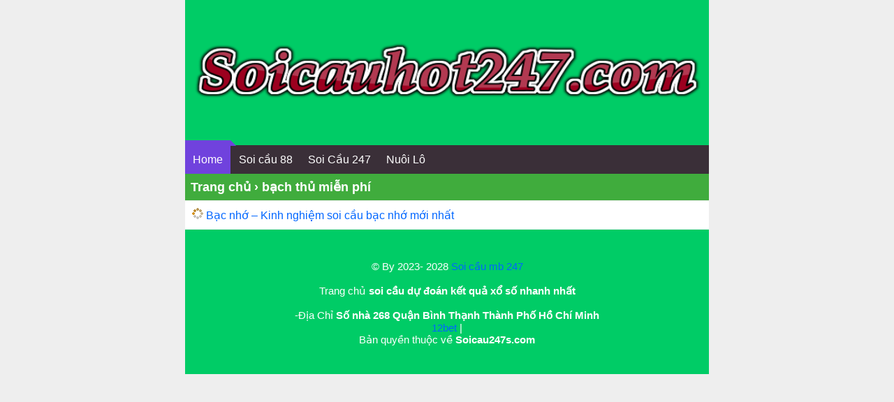

--- FILE ---
content_type: text/css
request_url: https://soicauhot247.com/wp-content/themes/taigame247/style.css
body_size: 1906
content:
/*
Theme Name: Soi cầu 247
Theme URI: https://soicauhot247.com/
Author: Soi cau 247
Author URI: https://soicauhot247.com/
Description: Wordpress Theme by soi cau 247 miễn phí
Version: 1.0
*/

*{margin:0;padding:0;outline:none}

body{
	background:#eee;
	color:#666;
	font-family:Arial,Helvetica,Geneva,Swiss,SunSans-Regular;
	font-size:16px;
	margin:auto;
	max-width:750px;
	overflow-wrap:break-word
}

input{
	border:1px solid #CECECE;
	border-radius:3px;
	padding:3px 3px 3px 5px;
	color:#8D8D8D
}

h1,h2,h3{font-size:small}

a{
	text-decoration:none;
	color:#0066FF;
	transition:border .25s linear,color .25s linear,background-color .25s linear
}
a:hover{
	text-decoration:underline
}

.header, .footer{
	text-align:center;
	padding:15px;
	color:#FFFFFF;
	background:#40ac3d;
	font-size:16px
}

.main {border: 0px solid #e1e1e1;background: #ffffff;padding: 4px;}

.header, .footer a{color:#E9E9E9}

#breadcrumbs {
	background:#40ac3d;
	color:#fff;
	font-size:18px;
	padding:8px;
	font-weight:bold
}

.bmenu a{color:#FFF}

#breadcrumbs a{
	color:#fff;

}

.content {
background-color: #fff;
color: #333333;
margin-top: 2px;
margin-bottom: 1px;
padding: 8px;
border: 1px solid #d5d5d5;
	
}

.content p {font-size:17px;line-height: 25px;margin-top: 10px;margin-bottom: 6px;}
.content h2 {font-size:25px;margin: 3px 0 3px 0;padding:5px;}
.content h3 {font-size:20px;margin: 2px 0 2px 0;padding:5px;}
.content h4 {font-size:17px;margin: 2px 0 2px 0;padding:5px;}
.content img {
	max-width:100%;
	height:auto;
	display:block;
	margin-left: auto;
	margin-right: auto;
	box-shadow:0 5px 5px rgba(0,0,0,0.2)
	border: 1px solid red;
}
.content ul,
ol {margin: 0 20px;}

.pad,
.tagcloud {padding: 7px;}

.list1,.list2,.category ul li{
background-color: #fff;margin-top: 1px;margin-bottom: 1px;padding: 10px;list-style:none;}

.info{background-color: #f2f6f8;padding:5px;border-bottom:1px solid #ccc;border-left:1px solid #ccc;border-right:1px solid #ccc;}
.info label{
font-weight:700
}
.list2{overflow:hidden}

.list2 h2{float:left}

.count,.NowPage,.NextPage{
	font-weight:bold;
	color:#FFF;
	display:inline-block;
	min-width:20px;
	text-align:center;
	padding:1px;
	border-radius:2px
}

.count{
	float:right;
	background:#0A84C9
}

.topmenu{padding: 2px 3px;background: #fff;text-align: center;}
.topmenu span,.topmenu a{ padding: 4px 8px;background: #08A8E8; color: #fff;margin: 1px 1px; display: inline-block; border-radius: 2px;}
.topmenu a:hover{background: #E74946;}
.topmenu .currentpage{ padding: 4px 8px;background: #E74946;color: #fff;margin: 1px 1px;display: inline-block; border-radius: 2px;}

.search{
	padding:3px;
	text-align:center;
	background:#FFF
}

.s{
	border:1px solid #CECECE;
	border-radius:3px;
	padding:3px 3px 3px 5px
}

.download{
max-width:350px;
line-height:28px;
text-align:center;
display:block;
color:#fff;
margin-left:auto;
margin-right:auto;
background:#00a1cb;
font-size:15px;
padding:0 25px;
border-radius:3px
}
.download a{
color: #FFF
}

.download:hover{
background:#00b5e5;
text-decoration:none
}

/*class dĂ„â€Ă†â€™Ä‚â€Ă‚Â²ng mĂ„â€Ă†â€™Ä‚â€Ă‚Â¡y*/




.icon_phone_android{
background:url(icon/model/icon_phone_apk.png) no-repeat center left;
padding-left:17px;
font-size:11px;
margin-right:4px
}
.icon_phone_ios{
background:url(icon/model/icon_phone_ios.png) no-repeat center left;
padding-left:17px;
font-size:11px;
margin-right:4px
}
.icon_phone_wp{
background:url(icon/model/icon_phone_wp.png) no-repeat center left;
padding-left:17px;
font-size:11px;
margin-right:4px
}
.icon_phone_rim{
background:url(icon/model/icon_phone_rim.png) no-repeat center left;
padding-left:17px;
font-size:11px;
margin-right:4px
}
.icon_phone_java{
background:url(icon/model/icon_phone_java.png) no-repeat center left;
padding-left:17px;
font-size:11px;
margin-right:4px
}
.maudo {background:#86F0D6;border:1px solid #ffc6fc;margin:1px 0;padding:4px;}
.mauh{background:#FF9933;padding:10px;color:#fff;font-size:15px}.footer a{color:#fff}
.tren{background:#00CC66;padding:10px;color:#fff;font-size:15px}.footer a{color:#fff}
.bmenu{background:#40ac3d;padding:10px;color:#fff;font-size:15px}.footer a{color:#fff}

#menu ul {
    list-style-type: none;
    text-align: center;
}
#menu li {
    #height: 100%;
    position: relative;
    display: flex;
    align-items: center;
}
#menu a {
    text-decoration: none;
    color: #fff;
    display: block;
}


.sticky {
    position: fixed;
    top: 0;
    float: left;
    width: 650px;
    z-index: 100;
}

#menu {
	background: #3a2f38;
}

#menu .mainmenu {
    white-space: nowrap;
    display: flex;
    max-height: 100%;
    align-self: center;
    flex-grow: 1;
}

.homeitem a {
    box-shadow: 0 -8px #ed1c24 !important;
    background: #ED1C24 !important;
    position: relative !important;
}

#menu li a {
    color: #FFF;
    transition: all 0.3s ease 0s;
    display: block;
	padding: 0.7rem;
    max-height: 100%;
}



@media screen and (min-width: 992px) {

.sub-menu {
    box-shadow: 0 2px 4px rgb(0 0 0 / 25%);
    white-space: nowrap;
    padding: 0;
    background: #ffffff;
	top: 100%;
	display: none;
	position: absolute;
}
	
.sub-menu li {
    min-height: 25px;
    display: flex;
    align-items: center;
}
	
.sub-menu a {
    padding: 0.5rem 1rem;
	color: #000 !important;
}

.sub-menu  ared:hover {
    box-shadow: none !important;
    background: #FFF !important;
    color: red !important;
}

.sub-menu li a:hover {
	transition: none !important;
    box-shadow: none !important;
    background: #FFF !important;
    color:#a92f25;text-decoration:none;text-shadow:0 0 6px #a92f25; !important;
	box-shadow: none;
	
}

.sub-menu li a:hover:after {
    position: absolute;
    bottom: none !important;
    left: none !important;
    border-top: none !important;
    border-right: none !important;
    border-left: none !important;
    border-bottom: none !important;
}
	
#menu li a:hover {
    color: #FFF;
    transition: all 0.3s ease 0s;
    display: block;
    max-height: 100%;
	box-shadow: 0 -8px #7042dd;
    background: #7042dd;
    position: relative !important;
}

.homeitem a:after {
    position: absolute;
    bottom: 100%;
    left: 100%;
    content: '';
    display: block;
    border-top: 4px solid transparent;
    border-right: 4px solid transparent;
    border-left: 4px solid #7042dd;
    border-bottom: 4px solid #7042dd;
}
	
#menu li a:hover:after {
    position: absolute;
    bottom: 100%;
    left: 100%;
    content: '';
    display: block;
    border-top: 4px solid transparent;
    border-right: 4px solid transparent;
    border-left: 4px solid #7042dd;
    border-bottom: 4px solid #7042dd;
}
	
	
	li:hover .sub-menu {
    z-index: 2;
    display: block !important;
}
.homeitem a {
	box-shadow: 0 -8px #7042dd !important;
    background: #7042dd !important;
    position: relative !important;
}
.vuaketqua-embed-copyright {
display: none;}

.khungtren {
    background-color: #F0F8FF;
    padding: 8px;
    color: #000;
}

.caudep {
    margin: 3px;
    padding: 5px 5px;
    display: block;
    float: left;
    background: #FDFDFD;
    border: #DFDDDB 1px solid;
    font-size: 16px;
    font-weight: bold;
    color: #1D5AEB;
    text-decoration: none;
}

.list11 {
	display: flex;
	background-color: #fff;
    margin-top: 1px;
    margin-bottom: 1px;
    padding: 6px;
    border: 0px solid #d5d5d5;
    list-style: none;
}
	
@media only screen and (max-width: 48em) {
/*************** ADD MOBILE ONLY CSS HERE  ***************/
#fixedbani img {
	height: 60px;
}
	.overflow-auto {
	overflow: auto !important;
	white-space: nowrap;
	display: flex;
	max-height: 100%;
}
	.sub-menu {
		display: none !important;
	}
	
}

--- FILE ---
content_type: text/javascript;charset=UTF-8
request_url: https://whos.amung.us/pingjs/?k=zjea6v5xpj&t=L%C6%B0u%20tr%E1%BB%AF%20b%E1%BA%A1ch%20th%E1%BB%A7%20mi%E1%BB%85n%20ph%C3%AD%20-%20Soi%20c%E1%BA%A7u%20247%20xsmb%20-Soi%20c%E1%BA%A7u%2088%20ch%E1%BB%91t%20s%E1%BB%91%20mi%E1%BB%85n%20ph%C3%AD&c=d&x=https%3A%2F%2Fsoicauhot247.com%2Ftag%2Fbach-thu-mien-phi&y=&a=0&v=27&r=7062
body_size: -49
content:
WAU_r_d('3','zjea6v5xpj',0);

--- FILE ---
content_type: application/javascript
request_url: https://t.dtscout.com/pv/?_a=v&_h=soicauhot247.com&_ss=2ccum1k49n&_pv=1&_ls=0&_u1=1&_u3=1&_cc=us&_pl=d&_cbid=2ryk&_cb=_dtspv.c
body_size: -280
content:
try{_dtspv.c({"b":"chrome@131"},'2ryk');}catch(e){}